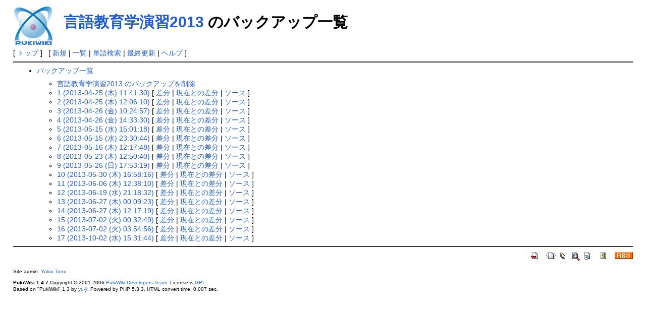

--- FILE ---
content_type: text/html; charset=EUC-JP
request_url: http://www.tufs.ac.jp/ts/personal/corpuskun/wiki/index.php?cmd=backup&page=%B8%C0%B8%EC%B6%B5%B0%E9%B3%D8%B1%E9%BD%AC2013
body_size: 17038
content:
<?xml version="1.0" encoding="EUC-JP" ?>
<!DOCTYPE html PUBLIC "-//W3C//DTD XHTML 1.1//EN" "http://www.w3.org/TR/xhtml11/DTD/xhtml11.dtd">
<html xmlns="http://www.w3.org/1999/xhtml" xml:lang="ja">
<head>
 <meta http-equiv="content-type" content="application/xhtml+xml; charset=EUC-JP" />
 <meta http-equiv="content-style-type" content="text/css" />
 <meta name="robots" content="NOINDEX,NOFOLLOW" />
 <title>言語教育学演習2013 のバックアップ一覧 - 投野由紀夫 授業用ホームページ</title>

 <link rel="SHORTCUT ICON" href="" />
 <link rel="stylesheet" type="text/css" media="screen" href="skin/pukiwiki.css.php?charset=Shift_JIS" charset="Shift_JIS" />
 <link rel="stylesheet" type="text/css" media="print"  href="skin/pukiwiki.css.php?charset=Shift_JIS&amp;media=print" charset="Shift_JIS" />
 <link rel="alternate" type="application/rss+xml" title="RSS" href="http://www.tufs.ac.jp/ts/personal/corpuskun/wiki/index.php?cmd=rss" />

</head>
<body>

<div id="header">
 <a href="http://www.tufs.ac.jp/ts/personal/corpuskun/wiki/index.php?FrontPage"><img id="logo" src="image/pukiwiki.png" width="80" height="80" alt="[PukiWiki]" title="[PukiWiki]" /></a>

 <h1 class="title"><a href="http://www.tufs.ac.jp/ts/personal/corpuskun/wiki/index.php?plugin=related&amp;page=%B8%C0%B8%EC%B6%B5%B0%E9%B3%D8%B1%E9%BD%AC2013">言語教育学演習2013</a>  のバックアップ一覧</h1>


</div>

<div id="navigator">
 [ <a href="http://www.tufs.ac.jp/ts/personal/corpuskun/wiki/index.php?FrontPage" >トップ</a> ] &nbsp;


 [
 	<a href="http://www.tufs.ac.jp/ts/personal/corpuskun/wiki/index.php?plugin=newpage&amp;refer=%B8%C0%B8%EC%B6%B5%B0%E9%B3%D8%B1%E9%BD%AC2013" >新規</a> |
    <a href="http://www.tufs.ac.jp/ts/personal/corpuskun/wiki/index.php?cmd=list" >一覧</a>  | <a href="http://www.tufs.ac.jp/ts/personal/corpuskun/wiki/index.php?cmd=search" >単語検索</a> | <a href="http://www.tufs.ac.jp/ts/personal/corpuskun/wiki/index.php?RecentChanges" >最終更新</a> | <a href="http://www.tufs.ac.jp/ts/personal/corpuskun/wiki/index.php?Help" >ヘルプ</a> ]

</div>

<hr class="full_hr" />
<div id="body"><ul>
 <li><a href="http://www.tufs.ac.jp/ts/personal/corpuskun/wiki/index.php?cmd=backup">バックアップ一覧</a>
  <ul>
   <li><a href="http://www.tufs.ac.jp/ts/personal/corpuskun/wiki/index.php?cmd=backup&amp;action=delete&amp;page=%B8%C0%B8%EC%B6%B5%B0%E9%B3%D8%B1%E9%BD%AC2013">言語教育学演習2013 のバックアップを削除</a></li>
   <li><a href="http://www.tufs.ac.jp/ts/personal/corpuskun/wiki/index.php?cmd=backup&amp;page=%B8%C0%B8%EC%B6%B5%B0%E9%B3%D8%B1%E9%BD%AC2013&amp;age=1">1 (2013-04-25 (木) 11:41:30)</a>
     [ <a href="http://www.tufs.ac.jp/ts/personal/corpuskun/wiki/index.php?cmd=backup&amp;page=%B8%C0%B8%EC%B6%B5%B0%E9%B3%D8%B1%E9%BD%AC2013&amp;age=1&amp;action=diff">差分</a>
     | <a href="http://www.tufs.ac.jp/ts/personal/corpuskun/wiki/index.php?cmd=backup&amp;page=%B8%C0%B8%EC%B6%B5%B0%E9%B3%D8%B1%E9%BD%AC2013&amp;age=1&amp;action=nowdiff">現在との差分</a>
     | <a href="http://www.tufs.ac.jp/ts/personal/corpuskun/wiki/index.php?cmd=backup&amp;page=%B8%C0%B8%EC%B6%B5%B0%E9%B3%D8%B1%E9%BD%AC2013&amp;age=1&amp;action=source">ソース</a>
     ]
   </li>   <li><a href="http://www.tufs.ac.jp/ts/personal/corpuskun/wiki/index.php?cmd=backup&amp;page=%B8%C0%B8%EC%B6%B5%B0%E9%B3%D8%B1%E9%BD%AC2013&amp;age=2">2 (2013-04-25 (木) 12:06:10)</a>
     [ <a href="http://www.tufs.ac.jp/ts/personal/corpuskun/wiki/index.php?cmd=backup&amp;page=%B8%C0%B8%EC%B6%B5%B0%E9%B3%D8%B1%E9%BD%AC2013&amp;age=2&amp;action=diff">差分</a>
     | <a href="http://www.tufs.ac.jp/ts/personal/corpuskun/wiki/index.php?cmd=backup&amp;page=%B8%C0%B8%EC%B6%B5%B0%E9%B3%D8%B1%E9%BD%AC2013&amp;age=2&amp;action=nowdiff">現在との差分</a>
     | <a href="http://www.tufs.ac.jp/ts/personal/corpuskun/wiki/index.php?cmd=backup&amp;page=%B8%C0%B8%EC%B6%B5%B0%E9%B3%D8%B1%E9%BD%AC2013&amp;age=2&amp;action=source">ソース</a>
     ]
   </li>   <li><a href="http://www.tufs.ac.jp/ts/personal/corpuskun/wiki/index.php?cmd=backup&amp;page=%B8%C0%B8%EC%B6%B5%B0%E9%B3%D8%B1%E9%BD%AC2013&amp;age=3">3 (2013-04-26 (金) 10:24:57)</a>
     [ <a href="http://www.tufs.ac.jp/ts/personal/corpuskun/wiki/index.php?cmd=backup&amp;page=%B8%C0%B8%EC%B6%B5%B0%E9%B3%D8%B1%E9%BD%AC2013&amp;age=3&amp;action=diff">差分</a>
     | <a href="http://www.tufs.ac.jp/ts/personal/corpuskun/wiki/index.php?cmd=backup&amp;page=%B8%C0%B8%EC%B6%B5%B0%E9%B3%D8%B1%E9%BD%AC2013&amp;age=3&amp;action=nowdiff">現在との差分</a>
     | <a href="http://www.tufs.ac.jp/ts/personal/corpuskun/wiki/index.php?cmd=backup&amp;page=%B8%C0%B8%EC%B6%B5%B0%E9%B3%D8%B1%E9%BD%AC2013&amp;age=3&amp;action=source">ソース</a>
     ]
   </li>   <li><a href="http://www.tufs.ac.jp/ts/personal/corpuskun/wiki/index.php?cmd=backup&amp;page=%B8%C0%B8%EC%B6%B5%B0%E9%B3%D8%B1%E9%BD%AC2013&amp;age=4">4 (2013-04-26 (金) 14:33:30)</a>
     [ <a href="http://www.tufs.ac.jp/ts/personal/corpuskun/wiki/index.php?cmd=backup&amp;page=%B8%C0%B8%EC%B6%B5%B0%E9%B3%D8%B1%E9%BD%AC2013&amp;age=4&amp;action=diff">差分</a>
     | <a href="http://www.tufs.ac.jp/ts/personal/corpuskun/wiki/index.php?cmd=backup&amp;page=%B8%C0%B8%EC%B6%B5%B0%E9%B3%D8%B1%E9%BD%AC2013&amp;age=4&amp;action=nowdiff">現在との差分</a>
     | <a href="http://www.tufs.ac.jp/ts/personal/corpuskun/wiki/index.php?cmd=backup&amp;page=%B8%C0%B8%EC%B6%B5%B0%E9%B3%D8%B1%E9%BD%AC2013&amp;age=4&amp;action=source">ソース</a>
     ]
   </li>   <li><a href="http://www.tufs.ac.jp/ts/personal/corpuskun/wiki/index.php?cmd=backup&amp;page=%B8%C0%B8%EC%B6%B5%B0%E9%B3%D8%B1%E9%BD%AC2013&amp;age=5">5 (2013-05-15 (水) 15:01:18)</a>
     [ <a href="http://www.tufs.ac.jp/ts/personal/corpuskun/wiki/index.php?cmd=backup&amp;page=%B8%C0%B8%EC%B6%B5%B0%E9%B3%D8%B1%E9%BD%AC2013&amp;age=5&amp;action=diff">差分</a>
     | <a href="http://www.tufs.ac.jp/ts/personal/corpuskun/wiki/index.php?cmd=backup&amp;page=%B8%C0%B8%EC%B6%B5%B0%E9%B3%D8%B1%E9%BD%AC2013&amp;age=5&amp;action=nowdiff">現在との差分</a>
     | <a href="http://www.tufs.ac.jp/ts/personal/corpuskun/wiki/index.php?cmd=backup&amp;page=%B8%C0%B8%EC%B6%B5%B0%E9%B3%D8%B1%E9%BD%AC2013&amp;age=5&amp;action=source">ソース</a>
     ]
   </li>   <li><a href="http://www.tufs.ac.jp/ts/personal/corpuskun/wiki/index.php?cmd=backup&amp;page=%B8%C0%B8%EC%B6%B5%B0%E9%B3%D8%B1%E9%BD%AC2013&amp;age=6">6 (2013-05-15 (水) 23:30:44)</a>
     [ <a href="http://www.tufs.ac.jp/ts/personal/corpuskun/wiki/index.php?cmd=backup&amp;page=%B8%C0%B8%EC%B6%B5%B0%E9%B3%D8%B1%E9%BD%AC2013&amp;age=6&amp;action=diff">差分</a>
     | <a href="http://www.tufs.ac.jp/ts/personal/corpuskun/wiki/index.php?cmd=backup&amp;page=%B8%C0%B8%EC%B6%B5%B0%E9%B3%D8%B1%E9%BD%AC2013&amp;age=6&amp;action=nowdiff">現在との差分</a>
     | <a href="http://www.tufs.ac.jp/ts/personal/corpuskun/wiki/index.php?cmd=backup&amp;page=%B8%C0%B8%EC%B6%B5%B0%E9%B3%D8%B1%E9%BD%AC2013&amp;age=6&amp;action=source">ソース</a>
     ]
   </li>   <li><a href="http://www.tufs.ac.jp/ts/personal/corpuskun/wiki/index.php?cmd=backup&amp;page=%B8%C0%B8%EC%B6%B5%B0%E9%B3%D8%B1%E9%BD%AC2013&amp;age=7">7 (2013-05-16 (木) 12:17:48)</a>
     [ <a href="http://www.tufs.ac.jp/ts/personal/corpuskun/wiki/index.php?cmd=backup&amp;page=%B8%C0%B8%EC%B6%B5%B0%E9%B3%D8%B1%E9%BD%AC2013&amp;age=7&amp;action=diff">差分</a>
     | <a href="http://www.tufs.ac.jp/ts/personal/corpuskun/wiki/index.php?cmd=backup&amp;page=%B8%C0%B8%EC%B6%B5%B0%E9%B3%D8%B1%E9%BD%AC2013&amp;age=7&amp;action=nowdiff">現在との差分</a>
     | <a href="http://www.tufs.ac.jp/ts/personal/corpuskun/wiki/index.php?cmd=backup&amp;page=%B8%C0%B8%EC%B6%B5%B0%E9%B3%D8%B1%E9%BD%AC2013&amp;age=7&amp;action=source">ソース</a>
     ]
   </li>   <li><a href="http://www.tufs.ac.jp/ts/personal/corpuskun/wiki/index.php?cmd=backup&amp;page=%B8%C0%B8%EC%B6%B5%B0%E9%B3%D8%B1%E9%BD%AC2013&amp;age=8">8 (2013-05-23 (木) 12:50:40)</a>
     [ <a href="http://www.tufs.ac.jp/ts/personal/corpuskun/wiki/index.php?cmd=backup&amp;page=%B8%C0%B8%EC%B6%B5%B0%E9%B3%D8%B1%E9%BD%AC2013&amp;age=8&amp;action=diff">差分</a>
     | <a href="http://www.tufs.ac.jp/ts/personal/corpuskun/wiki/index.php?cmd=backup&amp;page=%B8%C0%B8%EC%B6%B5%B0%E9%B3%D8%B1%E9%BD%AC2013&amp;age=8&amp;action=nowdiff">現在との差分</a>
     | <a href="http://www.tufs.ac.jp/ts/personal/corpuskun/wiki/index.php?cmd=backup&amp;page=%B8%C0%B8%EC%B6%B5%B0%E9%B3%D8%B1%E9%BD%AC2013&amp;age=8&amp;action=source">ソース</a>
     ]
   </li>   <li><a href="http://www.tufs.ac.jp/ts/personal/corpuskun/wiki/index.php?cmd=backup&amp;page=%B8%C0%B8%EC%B6%B5%B0%E9%B3%D8%B1%E9%BD%AC2013&amp;age=9">9 (2013-05-26 (日) 17:53:19)</a>
     [ <a href="http://www.tufs.ac.jp/ts/personal/corpuskun/wiki/index.php?cmd=backup&amp;page=%B8%C0%B8%EC%B6%B5%B0%E9%B3%D8%B1%E9%BD%AC2013&amp;age=9&amp;action=diff">差分</a>
     | <a href="http://www.tufs.ac.jp/ts/personal/corpuskun/wiki/index.php?cmd=backup&amp;page=%B8%C0%B8%EC%B6%B5%B0%E9%B3%D8%B1%E9%BD%AC2013&amp;age=9&amp;action=nowdiff">現在との差分</a>
     | <a href="http://www.tufs.ac.jp/ts/personal/corpuskun/wiki/index.php?cmd=backup&amp;page=%B8%C0%B8%EC%B6%B5%B0%E9%B3%D8%B1%E9%BD%AC2013&amp;age=9&amp;action=source">ソース</a>
     ]
   </li>   <li><a href="http://www.tufs.ac.jp/ts/personal/corpuskun/wiki/index.php?cmd=backup&amp;page=%B8%C0%B8%EC%B6%B5%B0%E9%B3%D8%B1%E9%BD%AC2013&amp;age=10">10 (2013-05-30 (木) 16:58:16)</a>
     [ <a href="http://www.tufs.ac.jp/ts/personal/corpuskun/wiki/index.php?cmd=backup&amp;page=%B8%C0%B8%EC%B6%B5%B0%E9%B3%D8%B1%E9%BD%AC2013&amp;age=10&amp;action=diff">差分</a>
     | <a href="http://www.tufs.ac.jp/ts/personal/corpuskun/wiki/index.php?cmd=backup&amp;page=%B8%C0%B8%EC%B6%B5%B0%E9%B3%D8%B1%E9%BD%AC2013&amp;age=10&amp;action=nowdiff">現在との差分</a>
     | <a href="http://www.tufs.ac.jp/ts/personal/corpuskun/wiki/index.php?cmd=backup&amp;page=%B8%C0%B8%EC%B6%B5%B0%E9%B3%D8%B1%E9%BD%AC2013&amp;age=10&amp;action=source">ソース</a>
     ]
   </li>   <li><a href="http://www.tufs.ac.jp/ts/personal/corpuskun/wiki/index.php?cmd=backup&amp;page=%B8%C0%B8%EC%B6%B5%B0%E9%B3%D8%B1%E9%BD%AC2013&amp;age=11">11 (2013-06-06 (木) 12:38:10)</a>
     [ <a href="http://www.tufs.ac.jp/ts/personal/corpuskun/wiki/index.php?cmd=backup&amp;page=%B8%C0%B8%EC%B6%B5%B0%E9%B3%D8%B1%E9%BD%AC2013&amp;age=11&amp;action=diff">差分</a>
     | <a href="http://www.tufs.ac.jp/ts/personal/corpuskun/wiki/index.php?cmd=backup&amp;page=%B8%C0%B8%EC%B6%B5%B0%E9%B3%D8%B1%E9%BD%AC2013&amp;age=11&amp;action=nowdiff">現在との差分</a>
     | <a href="http://www.tufs.ac.jp/ts/personal/corpuskun/wiki/index.php?cmd=backup&amp;page=%B8%C0%B8%EC%B6%B5%B0%E9%B3%D8%B1%E9%BD%AC2013&amp;age=11&amp;action=source">ソース</a>
     ]
   </li>   <li><a href="http://www.tufs.ac.jp/ts/personal/corpuskun/wiki/index.php?cmd=backup&amp;page=%B8%C0%B8%EC%B6%B5%B0%E9%B3%D8%B1%E9%BD%AC2013&amp;age=12">12 (2013-06-19 (水) 21:18:32)</a>
     [ <a href="http://www.tufs.ac.jp/ts/personal/corpuskun/wiki/index.php?cmd=backup&amp;page=%B8%C0%B8%EC%B6%B5%B0%E9%B3%D8%B1%E9%BD%AC2013&amp;age=12&amp;action=diff">差分</a>
     | <a href="http://www.tufs.ac.jp/ts/personal/corpuskun/wiki/index.php?cmd=backup&amp;page=%B8%C0%B8%EC%B6%B5%B0%E9%B3%D8%B1%E9%BD%AC2013&amp;age=12&amp;action=nowdiff">現在との差分</a>
     | <a href="http://www.tufs.ac.jp/ts/personal/corpuskun/wiki/index.php?cmd=backup&amp;page=%B8%C0%B8%EC%B6%B5%B0%E9%B3%D8%B1%E9%BD%AC2013&amp;age=12&amp;action=source">ソース</a>
     ]
   </li>   <li><a href="http://www.tufs.ac.jp/ts/personal/corpuskun/wiki/index.php?cmd=backup&amp;page=%B8%C0%B8%EC%B6%B5%B0%E9%B3%D8%B1%E9%BD%AC2013&amp;age=13">13 (2013-06-27 (木) 00:09:23)</a>
     [ <a href="http://www.tufs.ac.jp/ts/personal/corpuskun/wiki/index.php?cmd=backup&amp;page=%B8%C0%B8%EC%B6%B5%B0%E9%B3%D8%B1%E9%BD%AC2013&amp;age=13&amp;action=diff">差分</a>
     | <a href="http://www.tufs.ac.jp/ts/personal/corpuskun/wiki/index.php?cmd=backup&amp;page=%B8%C0%B8%EC%B6%B5%B0%E9%B3%D8%B1%E9%BD%AC2013&amp;age=13&amp;action=nowdiff">現在との差分</a>
     | <a href="http://www.tufs.ac.jp/ts/personal/corpuskun/wiki/index.php?cmd=backup&amp;page=%B8%C0%B8%EC%B6%B5%B0%E9%B3%D8%B1%E9%BD%AC2013&amp;age=13&amp;action=source">ソース</a>
     ]
   </li>   <li><a href="http://www.tufs.ac.jp/ts/personal/corpuskun/wiki/index.php?cmd=backup&amp;page=%B8%C0%B8%EC%B6%B5%B0%E9%B3%D8%B1%E9%BD%AC2013&amp;age=14">14 (2013-06-27 (木) 12:17:19)</a>
     [ <a href="http://www.tufs.ac.jp/ts/personal/corpuskun/wiki/index.php?cmd=backup&amp;page=%B8%C0%B8%EC%B6%B5%B0%E9%B3%D8%B1%E9%BD%AC2013&amp;age=14&amp;action=diff">差分</a>
     | <a href="http://www.tufs.ac.jp/ts/personal/corpuskun/wiki/index.php?cmd=backup&amp;page=%B8%C0%B8%EC%B6%B5%B0%E9%B3%D8%B1%E9%BD%AC2013&amp;age=14&amp;action=nowdiff">現在との差分</a>
     | <a href="http://www.tufs.ac.jp/ts/personal/corpuskun/wiki/index.php?cmd=backup&amp;page=%B8%C0%B8%EC%B6%B5%B0%E9%B3%D8%B1%E9%BD%AC2013&amp;age=14&amp;action=source">ソース</a>
     ]
   </li>   <li><a href="http://www.tufs.ac.jp/ts/personal/corpuskun/wiki/index.php?cmd=backup&amp;page=%B8%C0%B8%EC%B6%B5%B0%E9%B3%D8%B1%E9%BD%AC2013&amp;age=15">15 (2013-07-02 (火) 00:32:49)</a>
     [ <a href="http://www.tufs.ac.jp/ts/personal/corpuskun/wiki/index.php?cmd=backup&amp;page=%B8%C0%B8%EC%B6%B5%B0%E9%B3%D8%B1%E9%BD%AC2013&amp;age=15&amp;action=diff">差分</a>
     | <a href="http://www.tufs.ac.jp/ts/personal/corpuskun/wiki/index.php?cmd=backup&amp;page=%B8%C0%B8%EC%B6%B5%B0%E9%B3%D8%B1%E9%BD%AC2013&amp;age=15&amp;action=nowdiff">現在との差分</a>
     | <a href="http://www.tufs.ac.jp/ts/personal/corpuskun/wiki/index.php?cmd=backup&amp;page=%B8%C0%B8%EC%B6%B5%B0%E9%B3%D8%B1%E9%BD%AC2013&amp;age=15&amp;action=source">ソース</a>
     ]
   </li>   <li><a href="http://www.tufs.ac.jp/ts/personal/corpuskun/wiki/index.php?cmd=backup&amp;page=%B8%C0%B8%EC%B6%B5%B0%E9%B3%D8%B1%E9%BD%AC2013&amp;age=16">16 (2013-07-02 (火) 03:54:56)</a>
     [ <a href="http://www.tufs.ac.jp/ts/personal/corpuskun/wiki/index.php?cmd=backup&amp;page=%B8%C0%B8%EC%B6%B5%B0%E9%B3%D8%B1%E9%BD%AC2013&amp;age=16&amp;action=diff">差分</a>
     | <a href="http://www.tufs.ac.jp/ts/personal/corpuskun/wiki/index.php?cmd=backup&amp;page=%B8%C0%B8%EC%B6%B5%B0%E9%B3%D8%B1%E9%BD%AC2013&amp;age=16&amp;action=nowdiff">現在との差分</a>
     | <a href="http://www.tufs.ac.jp/ts/personal/corpuskun/wiki/index.php?cmd=backup&amp;page=%B8%C0%B8%EC%B6%B5%B0%E9%B3%D8%B1%E9%BD%AC2013&amp;age=16&amp;action=source">ソース</a>
     ]
   </li>   <li><a href="http://www.tufs.ac.jp/ts/personal/corpuskun/wiki/index.php?cmd=backup&amp;page=%B8%C0%B8%EC%B6%B5%B0%E9%B3%D8%B1%E9%BD%AC2013&amp;age=17">17 (2013-10-02 (水) 15:31:44)</a>
     [ <a href="http://www.tufs.ac.jp/ts/personal/corpuskun/wiki/index.php?cmd=backup&amp;page=%B8%C0%B8%EC%B6%B5%B0%E9%B3%D8%B1%E9%BD%AC2013&amp;age=17&amp;action=diff">差分</a>
     | <a href="http://www.tufs.ac.jp/ts/personal/corpuskun/wiki/index.php?cmd=backup&amp;page=%B8%C0%B8%EC%B6%B5%B0%E9%B3%D8%B1%E9%BD%AC2013&amp;age=17&amp;action=nowdiff">現在との差分</a>
     | <a href="http://www.tufs.ac.jp/ts/personal/corpuskun/wiki/index.php?cmd=backup&amp;page=%B8%C0%B8%EC%B6%B5%B0%E9%B3%D8%B1%E9%BD%AC2013&amp;age=17&amp;action=source">ソース</a>
     ]
   </li>  </ul>
 </li>
</ul></div>



<hr class="full_hr" />
<!-- Toolbar -->
<div id="toolbar">
 <a href="http://www.tufs.ac.jp/ts/personal/corpuskun/wiki/index.php?FrontPage"><img src="image/top.png" width="20" height="20" alt="トップ" title="トップ" /></a>
 &nbsp;
	<a href="http://www.tufs.ac.jp/ts/personal/corpuskun/wiki/index.php?plugin=newpage&amp;refer=%B8%C0%B8%EC%B6%B5%B0%E9%B3%D8%B1%E9%BD%AC2013"><img src="image/new.png" width="20" height="20" alt="新規" title="新規" /></a> <a href="http://www.tufs.ac.jp/ts/personal/corpuskun/wiki/index.php?cmd=list"><img src="image/list.png" width="20" height="20" alt="一覧" title="一覧" /></a> <a href="http://www.tufs.ac.jp/ts/personal/corpuskun/wiki/index.php?cmd=search"><img src="image/search.png" width="20" height="20" alt="単語検索" title="単語検索" /></a> <a href="http://www.tufs.ac.jp/ts/personal/corpuskun/wiki/index.php?RecentChanges"><img src="image/recentchanges.png" width="20" height="20" alt="最終更新" title="最終更新" /></a> &nbsp; <a href="http://www.tufs.ac.jp/ts/personal/corpuskun/wiki/index.php?Help"><img src="image/help.png" width="20" height="20" alt="ヘルプ" title="ヘルプ" /></a> &nbsp; <a href="http://www.tufs.ac.jp/ts/personal/corpuskun/wiki/index.php?cmd=rss&amp;ver=1.0"><img src="image/rss.png" width="36" height="14" alt="最終更新のRSS" title="最終更新のRSS" /></a></div>



<div id="footer">
 Site admin: <a href="http://lexicon.tufs.ac.jp/">Yukio Tono</a><p />
 <strong>PukiWiki 1.4.7</strong> Copyright &copy; 2001-2006 <a href="http://pukiwiki.sourceforge.jp/">PukiWiki Developers Team</a>. License is <a href="http://www.gnu.org/licenses/gpl.html">GPL</a>.<br /> Based on "PukiWiki" 1.3 by <a href="http://factage.com/yu-ji/">yu-ji</a>.
 Powered by PHP 5.3.3. HTML convert time: 0.007 sec.
</div>

</body>
</html>
